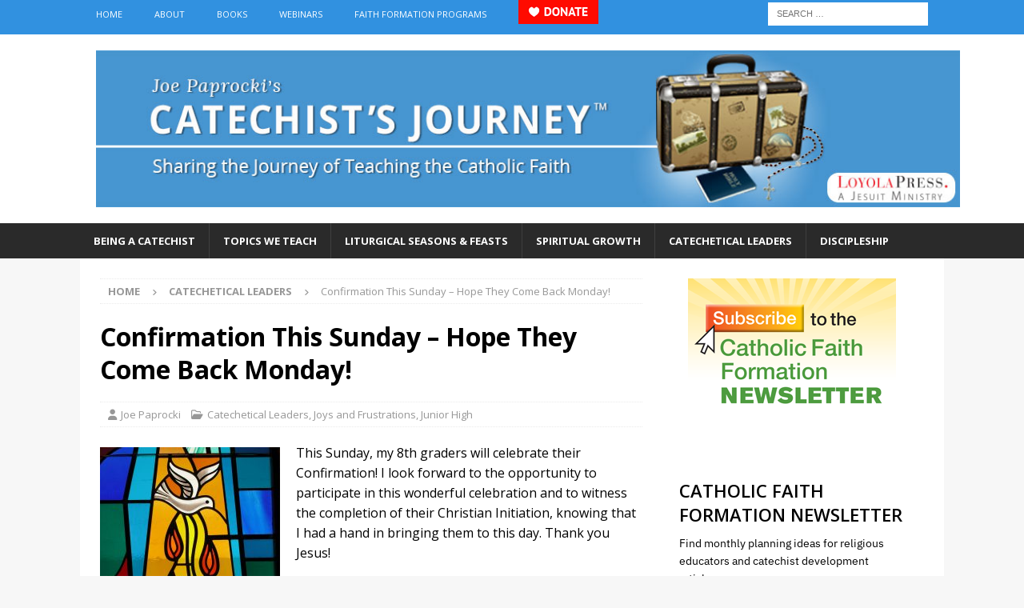

--- FILE ---
content_type: application/javascript
request_url: https://prism.app-us1.com/?a=252362239&u=https%3A%2F%2Fcatechistsjourney.loyolapress.com%2F2010%2F03%2Fconfirmation-this-sunday-hope-they-come-back-monday%2F
body_size: 123
content:
window.visitorGlobalObject=window.visitorGlobalObject||window.prismGlobalObject;window.visitorGlobalObject.setVisitorId('3844e9ee-bd92-4489-ad08-8ea4dd788276', '252362239');window.visitorGlobalObject.setWhitelistedServices('tracking', '252362239');